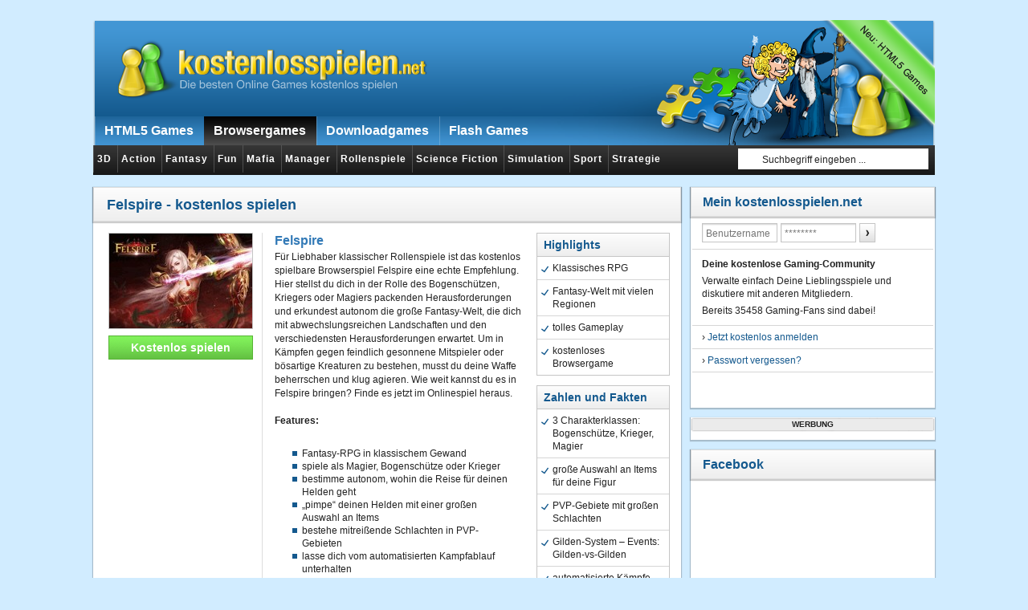

--- FILE ---
content_type: text/html; charset=UTF-8
request_url: https://www.kostenlosspielen.net/browsergames/spielen/felspire
body_size: 13556
content:
<!DOCTYPE html >
<html xmlns="http://www.w3.org/1999/xhtml" xml:lang="DE" lang="DE">
<head>
    <meta http-equiv="Content-Type" content="text/html; charset=ISO-8859-1" />
    <title>Fantasy-RPG Felspire jetzt online kostenlos im Browser spielen</title>
    <meta name="viewport" content="width=device-width, initial-scale=1"/>   
    <meta name="language" content="de" />
    <meta name="description" itemprop="description" property="og:description" content="Felspire ist ein klassisches Rollenspiel in einer tollen Fantasy-Welt &#10003; du kannst kostenlos online spielen &#10003; kein Download für Felspire nötig. &#10004; HTML 5 Spiele spielbar &#10004; Spieleklassiker wie Super Mario, Tetris oder Mahjong im Angebot &#10004; Auch viele alte C64-Spiele spielbar" />
    <meta name="keywords" content="Felspire" />
    <meta itemprop="isFamilyFriendly" content="http://schema.org/True" />
    
    
    <meta property="og:locale" content="de_DE" />
    <meta property="og:type" content="website" />
    
    <meta property="og:site_name" content="kostenlosspielen.net" />
    <meta property="og:title" content="Fantasy-RPG Felspire jetzt online kostenlos im Browser spielen" />
    
                        <meta itemprop="name" content="Felspire" />
    <meta property="og:title" content="Felspire - kostenlos spielen" />
    <meta property="og:image" content="https://www.kostenlosspielen.net/thumbs/browsergame/342/felspire.jpg" alt="Felspire kostenlos spielen" title="Felspire kostenlos spielen" />
        <meta name="verify-admitad" content="c06b6d3362" />
    <link rel="stylesheet" type="text/css" media="screen" href="/css/layout.gzip.css.php" />
    <link rel="shortcut icon" href="/favicon.ico" type="image/x-icon" />
    <link rel="icon" href="/favicon.ico" type="image/x-icon" />
    <link href='https://www.google.com' rel='preconnect'/>
    <link href='https://www.gstatic.com' rel='preconnect'/>
    <link href='https://c.amazon-adsystem.com' rel='preconnect'/>
    <link href='https://scontent-ber1-1.xx.fbcdn.net' rel='preconnect'/>
    <link href='https://connect.facebook.net' rel='preconnect'/>
    <link href='https://cdn.mookie1.com' rel='preconnect'/>
    <link href='https://static.xx.fbcdn.net' rel='preconnect'/>
    <link href='https://cdn.jsdelivr.net' rel='preconnect'/>
    <link href='https://m.adup-tech.com' rel='preconnect'/>
    <link href='https://d.adup-tech.com' rel='preconnect'/>
    <link href='https://eb2.3lift.com' rel='preconnect'/>
    <link href='https://74ac7562af7b53277e26cd73edac5371.safeframe.googlesyndication.com' rel='preconnect'/>
    <link href='https://fonts.googleapis.com' rel='preconnect'/>
    <link href='https://cdn.ampproject.org' rel='preconnect'/>
    <link href='https://tpc.googlesyndication.com' rel='preconnect'/>
    <link href='https://adservice.google.de' rel='preconnect'/>
    <link href='https://adservice.google.com' rel='preconnect'/>
    <link href='https://ih.adscale.de' rel='preconnect'/>
    <link href='https://de-gmtdmp.mookie1.com' rel='preconnect'/>
    <link href='https://stats.g.doubleclick.net' rel='preconnect'/>
    <link href='https://securepubads.g.doubleclick.net' rel='preconnect'/>
    <link href='https://mug.criteo.com' rel='preconnect'/>
    <link href='https://gum.criteo.com rel='preconnect'/>
    <link href='https://s.d.adup-tech.com' rel='preconnect'/>
                        <link rel="canonical" href="https://www.kostenlosspielen.net/browsergames/felspire.html" />
            <meta itemprop="url" property="og:url" content="https://www.kostenlosspielen.net/browsergames/felspire.html" />
            
    <script type='text/javascript'>window.ADNPM = window.ADNPM || {};ADNPM.cmd = ADNPM.cmd || [];</script>
    <script type='text/javascript' src='//cdn.netpoint-media.de/1257277.js' async='async'></script>


    <script src="/js/jquery.gzip.js" type="text/javascript"></script>
    <script
                          src="https://code.jquery.com/color/jquery.color-2.1.2.min.js"
                          integrity="sha256-H28SdxWrZ387Ldn0qogCzFiUDDxfPiNIyJX7BECQkDE="
                          crossorigin="anonymous" defer></script>


    <script src="/js/jquery.cookie.js" type="text/javascript" defer></script>
    <script src="/js/lazysizes.min.js" type="text/javascript" async></script>
    <script src="/js/ei.js" type="text/javascript" defer></script>
    <script src="/js/bookmark.js" type="text/javascript" defer></script>
    <script src="/js/lastplayed.js" type="text/javascript" defer></script>
    <script type="text/javascript" src="https://js.adscale.de/map.js" defer></script>
    
            <script src="/js/jwplayer/jwplayer.js" type="text/javascript"></script>
        
    <script type='text/javascript'>
    var googletag = googletag || {};
    googletag.cmd = googletag.cmd || [];
    (function() {
    var gads = document.createElement('script');
    gads.async = true;
    gads.type = 'text/javascript';
    var useSSL = 'https:' == document.location.protocol;
    gads.src = (useSSL ? 'https:' : 'http:') +
    '//www.googletagservices.com/tag/js/gpt.js';
    var node = document.getElementsByTagName('script')[0];
    node.parentNode.insertBefore(gads, node);
    })();
    </script>
    <script>
       function refresGtag() {
        try {
            googletag.pubads().refresh();
        } catch (e) {
            window.setTimeout(refreshGtag,1000);
        }
    }
    </script>
    <script type='text/javascript'>
    googletag.cmd.push(function() {
    googletag.defineSlot('/174026173/300er_pregame', [300, 250], 'div-gpt-ad-1371742293322-0').addService(googletag.pubads());
    googletag.defineSlot('/174026173/300X600er', [300, 600], 'div-gpt-ad-1371742293322-1').addService(googletag.pubads());
    googletag.defineSlot('/174026173/728er_oben', [728, 90], 'div-gpt-ad-1371742293322-2').addService(googletag.pubads());
    googletag.defineSlot('/174026173/728erer_unten', [728, 90], 'div-gpt-ad-1371742293322-3').addService(googletag.pubads());
    googletag.pubads().enableSingleRequest();
    <!-- Criteo Section BEGIN -->
    googletag.pubads().disableInitialLoad(); //We will wait for the Criteo Bidder Call before calling the adserver
    <!-- Criteo Section END -->
    googletag.enableServices();
    });
    </script>

    <script type="text/javascript" src="https://static.criteo.net/js/ld/publishertag.js"></script>
    <script>
        window.Criteo = window.Criteo || {};
        window.Criteo.events = window.Criteo.events || [];

    /*
    var launchAdServer = function() {
        googletag.cmd.push(function() {
            Criteo.SetDFPKeyValueTargeting(); //This will append Criteo keywords to the adserver call
            googletag.pubads().refresh(); //This will trigger the adserver call
        });
    
    };
    */
    </script>


    <script type="text/javascript">
        Criteo.events.push(function() {
            var adUnit = {
                "placements": [
                    //300x250
                    {
                      "slotid": "div-gpt-ad-1371742293322-0",
                      "zoneid": "1114800"
                    },
                    //300x600 rechts
                    {
                      "slotid": "div-gpt-ad-1371742293322-1",
                      "zoneid": "1114801"
                    },
                    // 728 oben
                    {
                      "slotid": "div-gpt-ad-1371742293322-2",
                      "zoneid": "1114802"
                    },
                    // 728 unten
                    {
                      "slotid": "div-gpt-ad-1371742293322-3",
                      "zoneid": "1114803"
                    }
                  ]
                };

                Criteo.Passback.RequestBids(adUnit, 1500);
        
    });

    </script>
    
</head>

<body>


<script>if(!"gdprAppliesGlobally" in window){window.gdprAppliesGlobally=true}if(!("cmp_id" in window)||window.cmp_id<1){window.cmp_id=0}if(!("cmp_cdid" in window)){window.cmp_cdid="5c7569360cff"}if(!("cmp_params" in window)){window.cmp_params=""}if(!("cmp_host" in window)){window.cmp_host="d.delivery.consentmanager.net"}if(!("cmp_cdn" in window)){window.cmp_cdn="cdn.consentmanager.net"}if(!("cmp_proto" in window)){window.cmp_proto="https:"}if(!("cmp_codesrc" in window)){window.cmp_codesrc="0"}window.cmp_getsupportedLangs=function(){var b=["DE","EN","FR","IT","NO","DA","FI","ES","PT","RO","BG","ET","EL","GA","HR","LV","LT","MT","NL","PL","SV","SK","SL","CS","HU","RU","SR","ZH","TR","UK","AR","BS"];if("cmp_customlanguages" in window){for(var a=0;a<window.cmp_customlanguages.length;a++){b.push(window.cmp_customlanguages[a].l.toUpperCase())}}return b};window.cmp_getRTLLangs=function(){var a=["AR"];if("cmp_customlanguages" in window){for(var b=0;b<window.cmp_customlanguages.length;b++){if("r" in window.cmp_customlanguages[b]&&window.cmp_customlanguages[b].r){a.push(window.cmp_customlanguages[b].l)}}}return a};window.cmp_getlang=function(j){if(typeof(j)!="boolean"){j=true}if(j&&typeof(cmp_getlang.usedlang)=="string"&&cmp_getlang.usedlang!==""){return cmp_getlang.usedlang}var g=window.cmp_getsupportedLangs();var c=[];var f=location.hash;var e=location.search;var a="languages" in navigator?navigator.languages:[];if(f.indexOf("cmplang=")!=-1){c.push(f.substr(f.indexOf("cmplang=")+8,2).toUpperCase())}else{if(e.indexOf("cmplang=")!=-1){c.push(e.substr(e.indexOf("cmplang=")+8,2).toUpperCase())}else{if("cmp_setlang" in window&&window.cmp_setlang!=""){c.push(window.cmp_setlang.toUpperCase())}else{if(a.length>0){for(var d=0;d<a.length;d++){c.push(a[d])}}}}}if("language" in navigator){c.push(navigator.language)}if("userLanguage" in navigator){c.push(navigator.userLanguage)}var h="";for(var d=0;d<c.length;d++){var b=c[d].toUpperCase();if(g.indexOf(b)!=-1){h=b;break}if(b.indexOf("-")!=-1){b=b.substr(0,2)}if(g.indexOf(b)!=-1){h=b;break}}if(h==""&&typeof(cmp_getlang.defaultlang)=="string"&&cmp_getlang.defaultlang!==""){return cmp_getlang.defaultlang}else{if(h==""){h="EN"}}h=h.toUpperCase();return h};(function(){var u=document;var v=u.getElementsByTagName;var h=window;var o="";var b="_en";if("cmp_getlang" in h){o=h.cmp_getlang().toLowerCase();if("cmp_customlanguages" in h){for(var q=0;q<h.cmp_customlanguages.length;q++){if(h.cmp_customlanguages[q].l.toUpperCase()==o.toUpperCase()){o="en";break}}}b="_"+o}function x(i,e){var w="";i+="=";var s=i.length;var d=location;if(d.hash.indexOf(i)!=-1){w=d.hash.substr(d.hash.indexOf(i)+s,9999)}else{if(d.search.indexOf(i)!=-1){w=d.search.substr(d.search.indexOf(i)+s,9999)}else{return e}}if(w.indexOf("&")!=-1){w=w.substr(0,w.indexOf("&"))}return w}var k=("cmp_proto" in h)?h.cmp_proto:"https:";if(k!="http:"&&k!="https:"){k="https:"}var g=("cmp_ref" in h)?h.cmp_ref:location.href;var j=u.createElement("script");j.setAttribute("data-cmp-ab","1");var c=x("cmpdesign","cmp_design" in h?h.cmp_design:"");var f=x("cmpregulationkey","cmp_regulationkey" in h?h.cmp_regulationkey:"");var r=x("cmpgppkey","cmp_gppkey" in h?h.cmp_gppkey:"");var n=x("cmpatt","cmp_att" in h?h.cmp_att:"");j.src=k+"//"+h.cmp_host+"/delivery/cmp.php?"+("cmp_id" in h&&h.cmp_id>0?"id="+h.cmp_id:"")+("cmp_cdid" in h?"&cdid="+h.cmp_cdid:"")+"&h="+encodeURIComponent(g)+(c!=""?"&cmpdesign="+encodeURIComponent(c):"")+(f!=""?"&cmpregulationkey="+encodeURIComponent(f):"")+(r!=""?"&cmpgppkey="+encodeURIComponent(r):"")+(n!=""?"&cmpatt="+encodeURIComponent(n):"")+("cmp_params" in h?"&"+h.cmp_params:"")+(u.cookie.length>0?"&__cmpfcc=1":"")+"&l="+o.toLowerCase()+"&o="+(new Date()).getTime();j.type="text/javascript";j.async=true;if(u.currentScript&&u.currentScript.parentElement){u.currentScript.parentElement.appendChild(j)}else{if(u.body){u.body.appendChild(j)}else{var t=v("body");if(t.length==0){t=v("div")}if(t.length==0){t=v("span")}if(t.length==0){t=v("ins")}if(t.length==0){t=v("script")}if(t.length==0){t=v("head")}if(t.length>0){t[0].appendChild(j)}}}var m="js";var p=x("cmpdebugunminimized","cmpdebugunminimized" in h?h.cmpdebugunminimized:0)>0?"":".min";var a=x("cmpdebugcoverage","cmp_debugcoverage" in h?h.cmp_debugcoverage:"");if(a=="1"){m="instrumented";p=""}var j=u.createElement("script");j.src=k+"//"+h.cmp_cdn+"/delivery/"+m+"/cmp"+b+p+".js";j.type="text/javascript";j.setAttribute("data-cmp-ab","1");j.async=true;if(u.currentScript&&u.currentScript.parentElement){u.currentScript.parentElement.appendChild(j)}else{if(u.body){u.body.appendChild(j)}else{var t=v("body");if(t.length==0){t=v("div")}if(t.length==0){t=v("span")}if(t.length==0){t=v("ins")}if(t.length==0){t=v("script")}if(t.length==0){t=v("head")}if(t.length>0){t[0].appendChild(j)}}}})();window.cmp_addFrame=function(b){if(!window.frames[b]){if(document.body){var a=document.createElement("iframe");a.style.cssText="display:none";if("cmp_cdn" in window&&"cmp_ultrablocking" in window&&window.cmp_ultrablocking>0){a.src="//"+window.cmp_cdn+"/delivery/empty.html"}a.name=b;a.setAttribute("title","Intentionally hidden, please ignore");a.setAttribute("role","none");a.setAttribute("tabindex","-1");document.body.appendChild(a)}else{window.setTimeout(window.cmp_addFrame,10,b)}}};window.cmp_rc=function(h){var b=document.cookie;var f="";var d=0;while(b!=""&&d<100){d++;while(b.substr(0,1)==" "){b=b.substr(1,b.length)}var g=b.substring(0,b.indexOf("="));if(b.indexOf(";")!=-1){var c=b.substring(b.indexOf("=")+1,b.indexOf(";"))}else{var c=b.substr(b.indexOf("=")+1,b.length)}if(h==g){f=c}var e=b.indexOf(";")+1;if(e==0){e=b.length}b=b.substring(e,b.length)}return(f)};window.cmp_stub=function(){var a=arguments;__cmp.a=__cmp.a||[];if(!a.length){return __cmp.a}else{if(a[0]==="ping"){if(a[1]===2){a[2]({gdprApplies:gdprAppliesGlobally,cmpLoaded:false,cmpStatus:"stub",displayStatus:"hidden",apiVersion:"2.2",cmpId:31},true)}else{a[2](false,true)}}else{if(a[0]==="getUSPData"){a[2]({version:1,uspString:window.cmp_rc("")},true)}else{if(a[0]==="getTCData"){__cmp.a.push([].slice.apply(a))}else{if(a[0]==="addEventListener"||a[0]==="removeEventListener"){__cmp.a.push([].slice.apply(a))}else{if(a.length==4&&a[3]===false){a[2]({},false)}else{__cmp.a.push([].slice.apply(a))}}}}}}};window.cmp_gpp_ping=function(){return{gppVersion:"1.0",cmpStatus:"stub",cmpDisplayStatus:"hidden",supportedAPIs:["tcfca","usnat","usca","usva","usco","usut","usct"],cmpId:31}};window.cmp_gppstub=function(){var a=arguments;__gpp.q=__gpp.q||[];if(!a.length){return __gpp.q}var g=a[0];var f=a.length>1?a[1]:null;var e=a.length>2?a[2]:null;if(g==="ping"){return window.cmp_gpp_ping()}else{if(g==="addEventListener"){__gpp.e=__gpp.e||[];if(!("lastId" in __gpp)){__gpp.lastId=0}__gpp.lastId++;var c=__gpp.lastId;__gpp.e.push({id:c,callback:f});return{eventName:"listenerRegistered",listenerId:c,data:true,pingData:window.cmp_gpp_ping()}}else{if(g==="removeEventListener"){var h=false;__gpp.e=__gpp.e||[];for(var d=0;d<__gpp.e.length;d++){if(__gpp.e[d].id==e){__gpp.e[d].splice(d,1);h=true;break}}return{eventName:"listenerRemoved",listenerId:e,data:h,pingData:window.cmp_gpp_ping()}}else{if(g==="getGPPData"){return{sectionId:3,gppVersion:1,sectionList:[],applicableSections:[0],gppString:"",pingData:window.cmp_gpp_ping()}}else{if(g==="hasSection"||g==="getSection"||g==="getField"){return null}else{__gpp.q.push([].slice.apply(a))}}}}}};window.cmp_msghandler=function(d){var a=typeof d.data==="string";try{var c=a?JSON.parse(d.data):d.data}catch(f){var c=null}if(typeof(c)==="object"&&c!==null&&"__cmpCall" in c){var b=c.__cmpCall;window.__cmp(b.command,b.parameter,function(h,g){var e={__cmpReturn:{returnValue:h,success:g,callId:b.callId}};d.source.postMessage(a?JSON.stringify(e):e,"*")})}if(typeof(c)==="object"&&c!==null&&"__uspapiCall" in c){var b=c.__uspapiCall;window.__uspapi(b.command,b.version,function(h,g){var e={__uspapiReturn:{returnValue:h,success:g,callId:b.callId}};d.source.postMessage(a?JSON.stringify(e):e,"*")})}if(typeof(c)==="object"&&c!==null&&"__tcfapiCall" in c){var b=c.__tcfapiCall;window.__tcfapi(b.command,b.version,function(h,g){var e={__tcfapiReturn:{returnValue:h,success:g,callId:b.callId}};d.source.postMessage(a?JSON.stringify(e):e,"*")},b.parameter)}if(typeof(c)==="object"&&c!==null&&"__gppCall" in c){var b=c.__gppCall;window.__gpp(b.command,function(h,g){var e={__gppReturn:{returnValue:h,success:g,callId:b.callId}};d.source.postMessage(a?JSON.stringify(e):e,"*")},"parameter" in b?b.parameter:null,"version" in b?b.version:1)}};window.cmp_setStub=function(a){if(!(a in window)||(typeof(window[a])!=="function"&&typeof(window[a])!=="object"&&(typeof(window[a])==="undefined"||window[a]!==null))){window[a]=window.cmp_stub;window[a].msgHandler=window.cmp_msghandler;window.addEventListener("message",window.cmp_msghandler,false)}};window.cmp_setGppStub=function(a){if(!(a in window)||(typeof(window[a])!=="function"&&typeof(window[a])!=="object"&&(typeof(window[a])==="undefined"||window[a]!==null))){window[a]=window.cmp_gppstub;window[a].msgHandler=window.cmp_msghandler;window.addEventListener("message",window.cmp_msghandler,false)}};window.cmp_addFrame("__cmpLocator");if(!("cmp_disableusp" in window)||!window.cmp_disableusp){window.cmp_addFrame("__uspapiLocator")}if(!("cmp_disabletcf" in window)||!window.cmp_disabletcf){window.cmp_addFrame("__tcfapiLocator")}if(!("cmp_disablegpp" in window)||!window.cmp_disablegpp){window.cmp_addFrame("__gppLocator")}window.cmp_setStub("__cmp");if(!("cmp_disabletcf" in window)||!window.cmp_disabletcf){window.cmp_setStub("__tcfapi")}if(!("cmp_disableusp" in window)||!window.cmp_disableusp){window.cmp_setStub("__uspapi")}if(!("cmp_disablegpp" in window)||!window.cmp_disablegpp){window.cmp_setGppStub("__gpp")};</script>

<script async src="//pagead2.googlesyndication.com/pagead/js/adsbygoogle.js"></script>





<script type="text/javascript">

    

    $(document).ready(function() {
    
        $('div#header-subnavigation ul li').mouseover(function(){
            $(this).addClass('over');
        });

        $('div#header-subnavigation ul li').mouseout(function(){
            $(this).removeClass('over');
        });

    });

    

</script>

<div id="container" class="container">

    <div id='npm_6665991'></div>
    <script>ADNPM.cmd.push(function(){ADNPM.loadAd(6665991)});</script>
    <div id='npm_6665992' class="right-sky"></div>
    <script>ADNPM.cmd.push(function(){ADNPM.loadAd(6665992)});</script>

    <div id="header">
        <a href="https://www.kostenlosspielen.net/" title="kostenlosspielen.net" id="header-logo"></a>
        <div id="header-navigation">
            <ul>
                <li><a href="/html5-spiele" title="HTMLgames"><span>HTML5 Games</span></a></li>
                <li class="active"><a href="/browsergames" title="Browsergames"><span>Browsergames</span></a></li>
                <li><a href="/downloadgames" title="Downloadgames"><span>Downloadgames</span></a></li>
		<li><a href="/flash-games" title="Flashgames"><span>Flash Games</span></a></li>
                            </ul>
        </div>
        <div id="header-subnavigation">
            <div id="head-mobile"></div>
            <div class="button"></div>
            <ul>
                                                                <li>
                    <a href="/browsergames/genre/3d" title="3D">3D</a>
                </li>
                                <li>
                    <a href="/browsergames/genre/action" title="Action">Action</a>
                </li>
                                <li>
                    <a href="/browsergames/genre/fantasy" title="Fantasy">Fantasy</a>
                </li>
                                <li>
                    <a href="/browsergames/genre/fun" title="Fun">Fun</a>
                </li>
                                <li>
                    <a href="/browsergames/genre/mafia" title="Mafia">Mafia</a>
                </li>
                                <li>
                    <a href="/browsergames/genre/manager" title="Manager">Manager</a>
                </li>
                                <li>
                    <a href="/browsergames/genre/rollenspiele" title="Rollenspiele">Rollenspiele</a>
                </li>
                                <li>
                    <a href="/browsergames/genre/science-fiction" title="Science Fiction">Science Fiction</a>
                </li>
                                <li>
                    <a href="/browsergames/genre/simulation" title="Simulation">Simulation</a>
                </li>
                                <li>
                    <a href="/browsergames/genre/sport" title="Sport">Sport</a>
                </li>
                                <li>
                    <a href="/browsergames/genre/strategie" title="Strategie">Strategie</a>
                </li>
                                                                            </ul>
            <form action="/search" method="get" id="header-search">
                <div id="header-search-q"><input type="text" aria-label="Suche" value="Suchbegriff eingeben ..." name="q" onfocus="if(this.value=='Suchbegriff eingeben ...')this.value='';" onblur="if(this.value=='')this.value='Suchbegriff eingeben ...';" /></div>
            </form>
        </div>
    </div>
    <div id="content">
                <div id="content-main">
    <!-- browsergame -->
                                    
                                    <script type="text/javascript">
                
                $(document).ready(function() {
                    $('#content-main .content-main-box-text:first').readmore({
                        sectionCSS: 'display: block;',
                        moreLink: '<a href="#" style="font-size:12px;position:absolute; right: 15px; bottom: 20px;">Weiterlesen &rsaquo;</a>',
                        lessLink: '<a href="#" style="font-size:12px;position:absolute; right: 15px; bottom: 20px;">&lsaquo; weniger</a>',
                        maxHeight: 110
                    });
                });
                
            </script>
                        <script type="text/javascript">

    

    $(document).ready(function(){

        $('a.browsergamecommentannouncement-link').click(function(event){
            $('div#' + this.id + '-layer').toggle('fast');
            return false;
        });

        $('input.browsergamecommentannouncement-submit').click(function(event){

            var form_id = 'form#' + this.id + '-form';
            var this_id = this.id;

            $.post('https://www.kostenlosspielen.net/announcement.php?type=browsergamecomment&' + $(form_id).serialize(), function(data){

                if (data == 'SUCCESS') {

                    $('div#browsergamecomment' + this_id + '-layer').toggle('fast');
                    $('a#browsergamecomment' + this_id).parent().hide();

                }

            });

        });

        $('a#browsergamecomment-link').click(function(event){
            $('div#browsergamecomment-layer').toggle('fast');
            return false;
        });

        $('input#browsergamecomment-submit').click(function(event){

            if ($('textarea#browsergamecomment-text').val() != '') {

                $.post('https://www.kostenlosspielen.net/browsergamecomment.php?limit=3&' + $('form#browsergamecomment-form').serialize(), function(data){

                    if (data != '') {

                        if (data == 'ERROR') {
                            alert('Bitte mindestens 30 Zeichen eingeben.')
                        } else {
                            $('textarea#browsergamecomment-text').val('');
                            $('div#browsergamecomment-container').html(data);
                            $('div#browsergamecomment-layer').toggle('fast');
                        }

                    }

                });

            }

        });

        $('a.browsergamecomment-delete').click(function(event){

            $('div#' + this.id + '-layer').toggle('fast');
            return false;

        });

        $('input.form-button').click(function(event){
            $('div#' + this.name + '-layer').toggle('fast');

        });
    });

    

</script>

            <div xmlns:v="//rdf.data-vocabulary.org/#" typeof="v:Review" class="content-main-box">
                <form action="/browsergames/go/342/" method="post" target="_blank" id="linkmask-342" style="position: absolute; width: 0; height: 0; margin: 0; padding: 0;"></form>
                <h1 class="content-main-box-title"><span property="v:itemreviewed">Felspire</span> - kostenlos spielen</h1>
                <div class="content-main-box-provider">
                    <div class="new-browsergames-page">
                        <ul>
                            <li class="col-lg-3 col-md-3 col-sm-3 col-xs-3">
                                <div class="content-main-box-provider-left">
                                    <a href="#" onclick="$('form#linkmask-342').submit(); return false;" class="content-main-box-provider-thumb" style="background: transparent url(/thumbs/browsergame/342/felspire.jpg) repeat;"></a>
                                    <a href="#" onclick="$('form#linkmask-342').submit(); return false;" class="content-main-box-provider-button">Kostenlos spielen</a>
                                    
                                    <div style="padding: 180px 0 0 0;">
                                        <iframe src="//www.facebook.com/plugins/like.php?href=http%3A%2F%2Ffelspire.kostenlosspielen.net&amp;send=false&amp;layout=button_count&amp;width=150&amp;show_faces=false&amp;action=like&amp;colorscheme=light&amp;font=arial&amp;height=21" scrolling="no" frameborder="0" style="border:none; overflow:hidden; width:150px; height:21px;" allowTransparency="true"></iframe>
                                    </div>
                                </div>
                            </li>
                            <li class="col-lg-6 col-md-6 col-sm-6 col-xs-9 border-left bullet">
                                 <h4 class="content-main-box-provider-title"><a href="#" onclick="$('form#linkmask-342').submit(); return false;">Felspire</a></h4>
                                <p>Für Liebhaber klassischer Rollenspiele ist das kostenlos spielbare Browserspiel Felspire eine echte Empfehlung. Hier stellst du dich in der Rolle des Bogenschützen, Kriegers oder Magiers packenden Herausforderungen und erkundest autonom die große Fantasy-Welt, die dich mit abwechslungsreichen Landschaften und den verschiedensten Herausforderungen erwartet. Um in Kämpfen gegen feindlich gesonnene Mitspieler oder bösartige Kreaturen zu bestehen, musst du deine Waffe beherrschen und klug agieren. Wie weit kannst du es in Felspire bringen? Finde es jetzt im Onlinespiel heraus.<br><br><b>Features:</b><br></p><ul><li>Fantasy-RPG in klassischem Gewand</li><li>spiele als Magier, Bogenschütze oder Krieger</li><li>bestimme autonom, wohin die Reise für deinen Helden geht</li><li>„pimpe“ deinen Helden mit einer großen Auswahl an Items</li><li>bestehe mitreißende Schlachten in PVP-Gebieten</li><li>lasse dich vom automatisierten Kampfablauf unterhalten</li><li>stelle dich fiesen Kreaturen, die dir nach dem Leben trachten</li><li>wähle dir tierische Begleiter</li><li>schließe dich mit anderen Playern in Gilden zusammen</li><li>tritt mit deiner Gilde in speziellen Events gegen andere Gilden an</li><li>spiele downloadfrei gratis online</li></ul><p><br>Wähle beim Start in das kostenlose Felspire zunächst die Klasse für deinen Helden aus:<br><br>Wenn du dich für den Bogenschützen entscheidest, gehören Pfeil und Bogen zu deiner Ausrüstung. Du bist damit in der Lage Feinde und Bedrohungen aus großer Distanz auszuschalten. Hilfreich dabei ist für dich deine Zielgenauigkeit. Zusätzlich kannst du auf spezielle Hilfsmittel wie Todes- oder Meteorpfeile zurückgreifen, um am Ende als Sieger aus einer Schlacht oder einem Kampf hervorzugehen.<br><br>Als wagemutiger Krieger ist das Schwert dein treuester Begleiter. Mit ihm stellst du dich jedem Kampf und jeder Auseinandersetzung in der ersten Reihe.<br><br>Schlüpfe in die Rolle des Magiers, um die Elemente zu beherrschen. Deine Feinde haben nichts zu lachen, wenn du unter anderem Hurrikans, Eis-Explosionen oder Donnerschläge gegen sie einsetzt.<br><br>Nachdem du dich für die Charakterklasse deiner Figur in Felspire entschieden hast, startest du direkt in dein persönliches Abenteuer. Du legst in diesem kostenlosen Browserspiel selbst fest, wohin dich dein Weg führt. Dabei warten zahlreiche Landschaften mit ganz unterschiedlichen Herausforderungen auf dich. Unter anderem gibt es in Felspire das „Gefrorene Land“ - Reich der Eiskönigin Chione, wo du kostbare Schätze finden und in gnadenlose Auseinandersetzungen mit fiesen Dämonen geraten kannst. Ein verwinkeltes Labyrinth-System aus schmalen, dunklen Gängen erwartet dich im „Vergessenen Grab“. Auch der „Verlorene Tempel“ ist kein Ort fröhlichen Beisammenseins und friedlicher Stelle. Hier musst du schnell mit Konfrontationen durch abscheuliche Kreaturen rechnen.<br><br>Damit du auf deiner Reise in Felspire nicht alleine bist, kannst du dir tierische Begleiter (Pets) als Gefährten wählen. Darüber hinaus kann es für dich günstig sein, dich mit anderen Spielern in Gilden zu organisieren und dann zum Beispiel in speziellen Gilden-vs-Gilden-Events deine besonderen Fähigkeiten in gewaltigen Schlachten beweisen.<br><br>Stelle dich jetzt neuen Herausforderungen und tauche in die fantastische Welt von Felspire ein. Wirst du diese kostenlose Browsergame online als Krieger, Bogenschütze oder Magier bestreiten? Wähle deinen Weg und stelle dich allem, was dich erwartet!<br mce_bogus="1"></p><p>
<iframe src="https://www.youtube.com/embed/zcH2CYS6IFc?feature=player_detailpage" mce_src="https://www.youtube.com/embed/zcH2CYS6IFc?feature=player_detailpage" allowfullscreen="" frameborder="0" height="360" width="350"></iframe></p>
                                                                <a href="#" onclick="$('form#linkmask-342').submit(); return false;" class="content-main-box-provider-button-2"><span>Jetzt kostenlos spielen</span></a>
                            </li>
                            <li class="col-lg-3 col-md-3 col-sm-3 col-xs-12" style="padding-right: 0px !important;">
                                <div class="content-main-box-provider-row-infobox" style="margin-bottom: 12px;">
                                    <h6 class="content-main-box-provider-row-infobox-title">Highlights</h6>
                                    <div class="content-main-box-provider-row-infobox-content">
                                        <div class="content-main-box-provider-row-infobox-check">Klassisches RPG</div>
<div class="content-main-box-provider-row-infobox-line">&nbsp;</div>
<div class="content-main-box-provider-row-infobox-check">Fantasy-Welt mit vielen Regionen</div>
<div class="content-main-box-provider-row-infobox-line">&nbsp;</div>
<div class="content-main-box-provider-row-infobox-check">tolles Gameplay</div>
<div class="content-main-box-provider-row-infobox-line">&nbsp;</div>
<div class="content-main-box-provider-row-infobox-check">kostenloses Browsergame</div>
                                    </div>
                                </div>
                                <div class="content-main-box-provider-row-infobox" style="margin-bottom: 12px;">
                                    <h6 class="content-main-box-provider-row-infobox-title">Zahlen und Fakten</h6>
                                    <div class="content-main-box-provider-row-infobox-content">
                                        <div class="content-main-box-provider-row-infobox-fact">3 Charakterklassen: Bogenschütze, Krieger, Magier</div>
<div class="content-main-box-provider-row-infobox-line">&nbsp;</div>
<div class="content-main-box-provider-row-infobox-fact">große Auswahl an Items für deine Figur</div>
<div class="content-main-box-provider-row-infobox-line">&nbsp;</div>
<div class="content-main-box-provider-row-infobox-fact">PVP-Gebiete mit großen Schlachten</div>
<div class="content-main-box-provider-row-infobox-line">&nbsp;</div>
<div class="content-main-box-provider-row-infobox-fact">Gilden-System – Events: Gilden-vs-Gilden</div>
<div class="content-main-box-provider-row-infobox-line">&nbsp;</div>
<div class="content-main-box-provider-row-infobox-fact">automatisierte Kämpfe</div>
<div class="content-main-box-provider-row-infobox-line">&nbsp;</div>
<div class="content-main-box-provider-row-infobox-fact">tolles Petsystem</div>
<div class="content-main-box-provider-row-infobox-line">&nbsp;</div>
<div class="content-main-box-provider-row-infobox-fact">kein Download nötig</div>
                                    </div>
                                </div>
                                <div class="content-main-box-provider-row-infobox">
                                    <h6 class="content-main-box-provider-row-infobox-title">Bewertung</h6>
                                    <div class="content-main-box-provider-row-infobox-content">
                                        <div class="content-main-box-provider-row-infobox-fact" style="background: none; padding-left: 0;">
                                            <span class="content-main-box-provider-rating rating-4" style="margin: 0; width: 74px;"></span>
                                            <span style="font-size: 10px; color: #888888; line-height: 12px; display: block; padding-top: 2px;"><span property="v:rating">4</span>/5 von <span property="v:reviewer">kostenlosspielen.net</span></span>
                                        </div>
                                        <div class="content-main-box-provider-row-infobox-line">&nbsp;</div>
                                        <div class="content-main-box-provider-row-infobox-fact"><a href="#browsergamecomments">Kommentar schreiben</a></div>
                                    </div>
                                </div>
                            </li>
                        </ul>
                    </div>
                    
                </div>
                <div class="content-main-box-end"></div>
            </div>
                        <script type="text/javascript">

                var active_screenshot = 'screenshot_1';

                

                $(document).ready(function(){

                    $('div.content-main-box-screenshots-thumblist div a').click(function(){

                        $('div#' + active_screenshot + '_big').hide();
                        $('div#' + this.id + '_big').show();
                        active_screenshot = this.id;

                        return false;

                    });

                });

                

            </script>
            <div class="content-main-box">
                <h2 class="content-main-box-title">Screenshots von Felspire</h2>
                <div class="content-main-box-screenshots">
                    <div class="screensort-box">
                        <ul>
                            <li class="col-lg-8 col-md-8 col-sm-7 col-xs-12">
                                <div class="content-main-box-screenshots-big" id="screenshot_1_big" style="padding: 0;"><img title="" alt="" src="/thumbs/browsergame/342/1.jpg" width="457" height="300" border="0" /></div>                                <div class="content-main-box-screenshots-big" id="screenshot_2_big" style="padding: 0; display: none;"><img title="" alt="" src="/thumbs/browsergame/342/2.jpg" width="457" height="300" border="0" /></div>                                <div class="content-main-box-screenshots-big" id="screenshot_3_big" style="padding: 0; display: none;"><img title="" alt="" src="/thumbs/browsergame/342/3.jpg" width="457" height="300" border="0" /></div>                                <div class="content-main-box-screenshots-big" id="screenshot_4_big" style="padding: 0; display: none;"><img title="" alt="" src="/thumbs/browsergame/342/4.jpg" width="457" height="300" border="0" /></div>                                <div class="content-main-box-screenshots-big" id="screenshot_5_big" style="padding: 0; display: none;"><img title="" alt="" src="/thumbs/browsergame/342/5.jpg" width="457" height="300" border="0" /></div>                                <div class="content-main-box-screenshots-big" id="screenshot_6_big" style="padding: 0; display: none;"><img title="" alt="" src="/thumbs/browsergame/342/6.jpg" width="457" height="300" border="0" /></div>                                <div class="content-main-box-screenshots-big" id="screenshot_7_big" style="padding: 0; display: none;"><img title="" alt="" src="/thumbs/browsergame/342/7.jpg" width="457" height="300" border="0" /></div>                                <div class="content-main-box-screenshots-big" id="screenshot_8_big" style="padding: 0; display: none;"><img title="" alt="" src="/thumbs/browsergame/342/8.jpg" width="457" height="300" border="0" /></div>                            </li>
                            <li class="col-lg-4 col-md-4 col-sm-5 col-xs-12 border-left">
                                <div class="content-main-box-screenshots-thumblist">
                                    <div><a href="#" id="screenshot_1" style="padding: 0;"><img title="" alt="" src="/thumbs/browsergame/342/1_thumb.jpg" width="100" height="66" border="0" /></a></div>                                    <div><a href="#" id="screenshot_2" style="padding: 0;"><img title="" alt="" src="/thumbs/browsergame/342/2_thumb.jpg" width="100" height="66" border="0" /></a></div>                                    <div><a href="#" id="screenshot_3" style="padding: 0;"><img title="" alt="" src="/thumbs/browsergame/342/3_thumb.jpg" width="100" height="66" border="0" /></a></div>                                    <div><a href="#" id="screenshot_4" style="padding: 0;"><img title="" alt="" src="/thumbs/browsergame/342/4_thumb.jpg" width="100" height="66" border="0" /></a></div>                                    <div><a href="#" id="screenshot_5" style="padding: 0;"><img title="" alt="" src="/thumbs/browsergame/342/5_thumb.jpg" width="100" height="66" border="0" /></a></div>                                    <div><a href="#" id="screenshot_6" style="padding: 0;"><img title="" alt="" src="/thumbs/browsergame/342/6_thumb.jpg" width="100" height="66" border="0" /></a></div>                                    <div style="margin-bottom: 0;"><a href="#" id="screenshot_7" style="padding: 0;"><img title="" alt="" src="/thumbs/browsergame/342/7_thumb.jpg" width="100" height="66" border="0" /></a></div>                                    <div style="margin-bottom: 0;"><a href="#" id="screenshot_8" style="padding: 0;"><img title="" alt="" src="/thumbs/browsergame/342/8_thumb.jpg" width="100" height="66" border="0" /></a></div>                                </div>
                            </li>
                            
                        </ul>
                    </div>
                    
                </div>
                <div class="content-main-box-end"></div>
            </div>
                        <div class="content-main-box">
                <a name="browsergamecomments"></a><div class="content-main-box-title">Kommentare zu Felspire</div>
                <div class="content-main-box-commentlist">
                    <div id="browsergamecomment-container">
                                        <div class="content-main-box-text" style="border-bottom: 1px solid #d6d6d6; background: transparent; padding-left: 12px; padding-right: 12px; padding-bottom:12px">
                        <p>Keine Kommentare gefunden</p>
                    </div>
                                        </div>
                    <div class="content-box-game-comment-form">
                    <div class="content-box-game-comment-form-container">
                                                <div class="content-box-game-comment-form-register">
                            <p>Um einen Kommentar zu schreiben <a href="/user/anmelden">kostenlos anmelden</a>.</p>
                            <fb:login-button scope="email">Mit Facebook anmelden</fb:login-button>
                        </div>
                                                                    </div>
					</div>
                </div>
                <div class="content-main-box-end"></div>
            </div>
            <div class="content-main-box-300x250">
                <div class="content-main-box-300x250-padding">
                    <div class="content-main-box-300x250-info">WERBUNG</div>
					<div id="div-gpt-ad-1371742293322-0">
                    <script type="text/javascript">
    Criteo.events.push(function() {
        Criteo.Passback.RenderAd('div-gpt-ad-1371742293322-0', function(){
            document.getElementById('div-gpt-ad-1371742293322-0').innerHTML += '<ins class="adsbygoogle" style="display:inline-block;width:300px;height:250px" data-ad-client="ca-pub-2725670595765855" data-ad-slot="2304007869"></ins>';
            (adsbygoogle = window.adsbygoogle || []).push({});

            try {
                refreshGtag();

            } catch (e) {
            }
        });
    });
    /*
    Criteo.DisplayAd({
    //    "zoneid": 86609,
        "zoneid" : 1114800,
        "async": false});
    */
</script>
					</div>
                </div>
            </div>

        <div style="padding:2px;">
                <span class='bt-uid-tg' uid='58a46c653d-48-83' style='display: none !important'></span>
                </div>

            <div class="content-main-box-mini">
                <h4 class="content-main-box-mini-title">Neue Spiele</h4>
                <div class="content-main-box-mini-gamelist">
                                        <div class="content-main-box-mini-gamelist-row">
                        <a href="//www.kostenlosspielen.net/browsergames/dragon-glory.html" title="Dragon Glory">Dragon Glory</a>
                        <span class="rating-5"></span>
                    </div>
                                        <div class="content-main-box-mini-gamelist-row">
                        <a href="//www.kostenlosspielen.net/browsergames/sword-art-online.html" title="Sword Art Online">Sword Art Online</a>
                        <span class="rating-5"></span>
                    </div>
                                        <div class="content-main-box-mini-gamelist-row">
                        <a href="//www.kostenlosspielen.net/browsergames/gods-origin-online.html" title="Gods Origin Online">Gods Origin Online</a>
                        <span class="rating-4-half"></span>
                    </div>
                                        <div class="content-main-box-mini-gamelist-row last">
                        <a href="//www.kostenlosspielen.net/browsergames/dragonborn.html" title="Dragonborn">Dragonborn</a>
                        <span class="rating-4"></span>
                    </div>
                                    </div>
                <div class="content-main-box-mini-end"></div>
            </div>
            <div class="content-main-box-mini" style="margin-right: 0;">
                <h4 class="content-main-box-mini-title">Unsere Tipps</h4>
                <div class="content-main-box-mini-gamelist">
                                        <div class="content-main-box-mini-gamelist-row">
                        <a href="//www.kostenlosspielen.net/browsergames/battlestar-galactica.html" title="Battlestar Galactica">Battlestar Galactica</a>
                        <span class="rating-4"></span>
                    </div>
                                        <div class="content-main-box-mini-gamelist-row">
                        <a href="//www.kostenlosspielen.net/browsergames/star-stable.html" title="Star Stable">Star Stable</a>
                        <span class="rating-5"></span>
                    </div>
                                        <div class="content-main-box-mini-gamelist-row">
                        <a href="//www.kostenlosspielen.net/browsergames/harbor-world.html" title="Harbor World">Harbor World</a>
                        <span class="rating-4"></span>
                    </div>
                                        <div class="content-main-box-mini-gamelist-row last">
                        <a href="//www.kostenlosspielen.net/browsergames/rising-cities.html" title="Rising Cities">Rising Cities</a>
                        <span class="rating-4"></span>
                    </div>
                                    </div>
                <div class="content-main-box-mini-end"></div>
            </div>

            
        </div>
        <div id="content-right">
                                    <div class="content-right-box" style="margin-bottom:10px;" id="bookmark-box">
                <div class="content-right-box-title" style="padding-bottom:0px; padding-top:0px;"><a href="//www.kostenlosspielen.net/browsergames/spielen/felspire" title="Fantasy-RPG Felspire jetzt online kostenlos im Browser spielen" class="bookmark" style="font-size:10pt;">
                    <img data-src width="32" src="/images/bookmark-badge.png" style="float:left; margin-right:5px;margin-top:2px">Diese Seite bookmarken</a></div>
                <div class="content-right-box-end"></div>
            </div>


            

                  
            <div class="content-right-box">
                <div class="content-right-box-title">Mein kostenlosspielen.net</div>
                <form action="https://www.kostenlosspielen.net/user/login" method="post" class="content-right-box-login">
                    <div class="content-right-box-login-form">
                        <input type="text" placeholder ="Benutzername" value="" name="user_username" aria-label="Username"/>
                    </div>
                    <div class="content-right-box-login-form">
                        <input type="password" value="" placeholder="********" aria-label="Password" name="user_password"  />
                    </div>
                    <input type="image" src="/images/content-right-box-login-button.gif" alt="Login Button" name="" class="content-right-box-login-button" /><br/>
                </form>
                <div class="content-right-box-navigation">
                    <ul>
                        <li>
                            <strong style="display: block; padding: 10px 0 5px 0; color: #222222; line-height: 16px;">Deine kostenlose Gaming-Community</strong>
                            <span style="display: block; padding: 0 0 5px 0; color: #222222; line-height: 16px;">Verwalte einfach Deine Lieblingsspiele und diskutiere mit anderen Mitgliedern.</span>
                            <span style="display: block; padding: 0 0 10px 0; color: #222222; line-height: 16px;">Bereits 35458 Gaming-Fans sind dabei!</span>
                        </li>
                        <li>&rsaquo; <a href="/user/anmelden" title="Jetzt kostenlos anmelden">Jetzt kostenlos anmelden</a></li>
                        <li>&rsaquo; <a href="/user/passwort-vergessen" title="Passwort vergessen?">Passwort vergessen?</a></li>
                        <li>
                            <div style="padding: 8px 0 8px 0;">

                                <fb:login-button scope="email">Mit Facebook anmelden</fb:login-button>
                                <div id="fb-root"></div>
                                <script type="text/javascript">

                                    

                                    window.fbAsyncInit = function() {


                                        FB.init({
                                            appId: '109822532405654',
                                            cookie: true,
                                            xfbml: true,
                                            oauth: true
                                        });

                                        FB.Event.subscribe('auth.login', function(response) {
                                            window.location.reload();
                                        });

                                        FB.Event.subscribe('auth.logout', function(response) {
                                            window.location.reload();
                                        });

                                    };

                                    (function() {
                                        var e = document.createElement('script'); e.async = true;
                                        e.src = document.location.protocol +
                                        '//connect.facebook.net/en_US/all.js';
                                        document.getElementById('fb-root').appendChild(e);
                                    }());

                                    
    
                                </script>

                            </div>
                        </li>
                    </ul>
                </div>
                <div class="content-right-box-end"></div>
            </div>
                                    <div class="content-right-box" id="right_ad">
                <div class="content-right-box-start"></div>
                <div class="content-right-box-ad">
                    <div class="content-right-box-ad-info">WERBUNG</div>
                    <div id="div-gpt-ad-1371742293322-1">
                            <script type="text/javascript">
Criteo.events.push(function() {
Criteo.Passback.RenderAd('div-gpt-ad-1371742293322-1', function(){
document.getElementById('div-gpt-ad-1371742293322-1').innerHTML += '<ins class="adsbygoogle" style="display:inline-block;width:300px;height:600px" data-ad-client="ca-pub-2725670595765855" data-ad-slot="1627003406"></ins>';
                                                (adsbygoogle = window.adsbygoogle || []).push({});
                                                try{ refreshGtag(); } catch(e) { }
});
});
/*
Criteo.DisplayAd({
//    "zoneid": 86609, 
    "zoneid" : 1114801,
    "async": false});
*/
</script>
            
            </div>
                </div>
                <div class="content-right-box-end"></div>
            </div>
        <div style="padding:2px;">
        <span class='bt-uid-tg' uid='58a46c653d-48-83' style='display: none !important'></span>
        </div>
                                        <div class="content-right-box">
                <div class="content-right-box-title">Facebook</div>
                <div class="content-right-box-facebook">
                    <iframe title="facebook" src="//www.facebook.com/plugins/likebox.php?href=http%3A%2F%2Fwww.facebook.com%2Fkostenlosspielen&amp;width=300&amp;colorscheme=light&amp;show_faces=true&amp;border_color=%23ffffff&amp;stream=false&amp;header=false&amp;height=258" scrolling="no" frameborder="0" style="border:none; overflow:hidden; width:300px; height:258px;" allowTransparency="true"></iframe>
                </div>
                <div class="content-right-box-end"></div>
            </div>
            <div class="content-right-box new-row">
                <div class="content-right-box-title">Top Browsergames</div>
                <div class="content-right-box-browsergamelist">
                    
                        <ul class="new-space">
                                                                                                                <li class="col-lg-6 col-md-6 col-sm-6 col-xs-6">
                                <div class="game-box">
                                    <a href="//www.kostenlosspielen.net/browsergames/stormfall-age-of-war.html" rel="noopener" title="Stormfall: Age of War" class="content-right-box-browsergamelist-thumb" style="background: transparent;">
                                    <img data-src src="/thumbs/browsergame/313/stormfall-age-of-war_right.jpg" title="Stormfall: Age of War" class="lazyload" alt="Stormfall: Age of War" style="position:absolute; border:0px;">
                                    </a>
                                    <a href="//www.kostenlosspielen.net/browsergames/stormfall-age-of-war.html" rel="noopener" title="Stormfall: Age of War">Stormfall: Age of War</a>
                                    <span class="rating-5"></span>
                                </div>
                            </li>
                                                        
                                                                                                                                            <li class="col-lg-6 col-md-6 col-sm-6 col-xs-6">
                                <div class="game-box">
                                    <a href="//www.kostenlosspielen.net/browsergames/forge-of-empires.html" rel="noopener" title="Forge of Empires" class="content-right-box-browsergamelist-thumb" style="background: transparent;">
                                    <img data-src src="/thumbs/browsergame/169/forge-of-empires_right.jpg" title="Forge of Empires" class="lazyload" alt="Forge of Empires" style="position:absolute; border:0px;">
                                    </a>
                                    <a href="//www.kostenlosspielen.net/browsergames/forge-of-empires.html" rel="noopener" title="Forge of Empires">Forge of Empires</a>
                                    <span class="rating-5"></span>
                                </div>
                            </li>
                                                                                </ul>
                       <div class="border"></div>
                        <ul>
                                                                                                                <li class="col-lg-6 col-md-6 col-sm-6 col-xs-6">
                                <div class="game-box">
                                    <a href="//www.kostenlosspielen.net/browsergames/star-stable.html" rel="noopener" title="Star Stable" class="content-right-box-browsergamelist-thumb" style="background: transparent;">
                                    <img data-src src="/thumbs/browsergame/286/star-stable_right.jpg" title="Star Stable" class="lazyload" alt="Star Stable" style="position:absolute; border:0px;">
                                    </a>
                                    <a href="//www.kostenlosspielen.net/browsergames/star-stable.html" rel="noopener" title="Star Stable">Star Stable</a>
                                    <span class="rating-5"></span>
                                </div>
                            </li>
                                                        
                                                                                                                                            <li class="col-lg-6 col-md-6 col-sm-6 col-xs-6">
                                <div class="game-box">
                                    <a href="//www.kostenlosspielen.net/browsergames/sparta-war-of-empires.html" rel="noopener" title="Sparta: War of Empires" class="content-right-box-browsergamelist-thumb" style="background: transparent;">
                                    <img data-src src="/thumbs/browsergame/306/sparta-war-of-empires_right.jpg" title="Sparta: War of Empires" class="lazyload" alt="Sparta: War of Empires" style="position:absolute; border:0px;">
                                    </a>
                                    <a href="//www.kostenlosspielen.net/browsergames/sparta-war-of-empires.html" rel="noopener" title="Sparta: War of Empires">Sparta: War of Empires</a>
                                    <span class="rating-5"></span>
                                </div>
                            </li>
                                                                                                            </ul>
                   
                </div>
                <div class="content-right-box-end"></div>
            </div>
                                    <div class="content-right-box">
                <div class="content-right-box-title"><a href="/spielen/bubble-shooter" target="_self" title="Bubble Shooter">Bubble Shooter</a></div>
                <div class="content-right-box-teaser">
                    <div class="content-right-box-teaser-text default">
                        <p>Spiele eines der beliebtesten und mitreissensten Spiele im Internet ! Bubble Shooter kostenlos spielen.</p>
                    </div>
                    <a href="/spielen/bubble-shooter" class="content-right-box-teaser-link" target="_self" title="Bubble Shooter">Bubble Shooter</a>
                </div>
                <div class="content-right-box-end"></div>
            </div>
                        <div class="content-right-box">
                <div class="content-right-box-title"><a href="/genre/grips/mahjong" target="_self" title="Mahjong ">Mahjong </a></div>
                <div class="content-right-box-teaser">
                    <div class="content-right-box-teaser-text puzzle">
                        <p>Bei Mahjong kommt in seinen vielfältigen Online-Versionen mit Sicherheit keine Langeweile auf!</p>
                    </div>
                    <a href="/genre/grips/mahjong" class="content-right-box-teaser-link" target="_self" title="Mahjong kostenlos spielen">Mahjong kostenlos spielen</a>
                </div>
                <div class="content-right-box-end"></div>
            </div>
                        <div class="content-right-box">
                <div class="content-right-box-title">Wir empfehlen</div>
                <div class="content-right-box-teaser">
                    <div class="content-right-box-teaser-text">
                        <a href="//www.schau-hin.info" target="_blank" rel="noopener"><img data-src class="lazyload" src="/images/schauhin/schauhin_logo.png" alt="schau hin"></a>
                        <p style="padding-top: 10px !important;">Der Medienratgeber f&uuml;r Familien</p>
                    </div>
                    
                    
                    
                </div>
                <div class="content-right-box-end"></div>
            </div>
            
                                </div>
        <div id="content-footer">
            <div id="content-footer-copyright">Copyright 2010-2026 by kostenlosspielen.net</div>
            <div id="content-footer-links">
                &rsaquo; <a href="/blog" title="Blog">Blog</a> &nbsp;
                &rsaquo; <a href="/sitemap" title="Sitemap">Sitemap</a> &nbsp;
                &rsaquo; <a href="/impressum" title="Impressum">Impressum</a> &nbsp;
                &rsaquo; <a href="/datenschutz" title="Datenschutz">Datenschutz</a>
            </div>
        </div>
    </div>
</div>

<script type="text/javascript">


 var _gaq = _gaq || [];
 _gaq.push(['_setAccount', 'UA-12621941-8']);
 _gaq.push(['_setDomainName','kostenlosspielen.net']);
 _gaq.push(['_trackPageview']);

 (function() {
   var ga = document.createElement('script'); ga.type = 'text/javascript'; ga.async = true;
   ga.src = ('https:' == document.location.protocol ? 'https://' : 'http://') + 'stats.g.doubleclick.net/dc.js';
   var s = document.getElementsByTagName('script')[0]; s.parentNode.insertBefore(ga, s);
 })();


</script>

<!-- 87c65b0f41f813c2c80555fda0afc89cmochiads.com -->



<script type='text/javascript'>
try {
ADNPM.loadAll();
} catch (e) {}
</script>

<script type='text/javascript'>
var giframes = document.querySelectorAll('[id^="google_ads_iframe_"]');
for (var i = 0; i < giframes.length; i++) { if (giframes[i].innerHTML == "" || true) { giframes[i].style.height = ""; } }

window.setTimeout(function() {
var giframes = document.querySelectorAll('[id^="google_ads_iframe_"]');
for (var i = 0; i < giframes.length; i++) { if (giframes[i].innerHTML == "" || true) { giframes[i].style.height = ""; } }

},4000);

</script>

<!--MINDLANDS START -->
<!-- Das neueste kompilierte und minimierte CSS -->
<link rel="stylesheet" href="https://maxcdn.bootstrapcdn.com/bootstrap/3.4.1/css/bootstrap.min.css">

<!-- Das neueste kompilierte und minimierte JavaScript -->
<script src="https://maxcdn.bootstrapcdn.com/bootstrap/3.4.1/js/bootstrap.min.js"></script>

<!-- CUSTOM CSS -->
<link rel="stylesheet" type="text/css" media="screen" href="/css/custom.css" />
<!--MINDLANDS ENDE -->


<script>
    (function($) {
        $.fn.menumaker = function(options) {  
         var headersubnavigation = $(this), settings = $.extend({
           format: "dropdown",
           sticky: false
         }, options);
         return this.each(function() {
           $(this).find(".button").on('click', function(){
             $(this).toggleClass('menu-opened');
             var mainmenu = $(this).next('ul');
             if (mainmenu.hasClass('open')) { 
               mainmenu.slideToggle().removeClass('open');
             }
             else {
               mainmenu.slideToggle().addClass('open');
               if (settings.format === "dropdown") {
                 mainmenu.find('ul').show();
               }
             }
           });
           headersubnavigation.find('li ul').parent().addClass('has-sub');
        multiTg = function() {
             headersubnavigation.find(".has-sub").prepend('<span class="submenu-button"></span>');
             headersubnavigation.find('.submenu-button').on('click', function() {
               $(this).toggleClass('submenu-opened');
               if ($(this).siblings('ul').hasClass('open')) {
                 $(this).siblings('ul').removeClass('open').slideToggle();
               }
               else {
                 $(this).siblings('ul').addClass('open').slideToggle();
               }
             });
           };
           if (settings.format === 'multitoggle') multiTg();
           else headersubnavigation.addClass('dropdown');
           if (settings.sticky === true) header-subnavigation.css('position', 'fixed');
        resizeFix = function() {
          var mediasize = 1000;
             if ($( window ).width() > mediasize) {
               headersubnavigation.find('ul').show();
             }
             if ($(window).width() <= mediasize) {
               headersubnavigation.find('ul').hide().removeClass('open');
             }
           };
           resizeFix();
           return $(window).on('resize', resizeFix);
         });
          };
        })(jQuery);

        (function($){
        $(document).ready(function(){
        $("#header-subnavigation").menumaker({
           format: "multitoggle"
        });
        });
        })(jQuery);

</script>

<script type="text/javascript" src="https://static.welect.de/p/bundles/b2d962d7-015d-4654-b1bb-99a48c88a413.js#wbss"></script>

</body>
</html>
